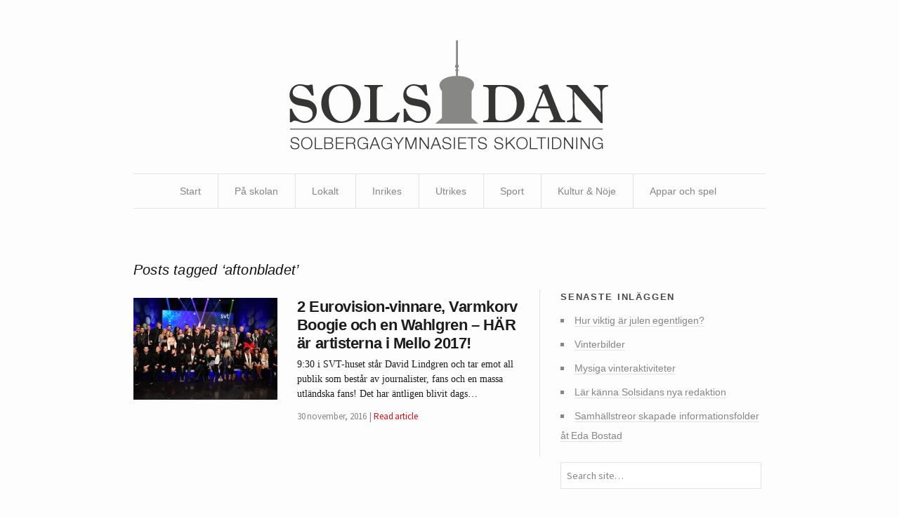

--- FILE ---
content_type: text/html; charset=UTF-8
request_url: https://solbergasidan.se/tag/aftonbladet/
body_size: 9327
content:
<!DOCTYPE html>
<!--[if IE 7]>    <html class="no-js IE7 IE" lang="sv-SE"> <![endif]-->
<!--[if IE 8]>    <html class="no-js IE8 IE" lang="sv-SE"> <![endif]-->
<!--[if IE 9]>    <html class="no-js IE9 IE" lang="sv-SE"> <![endif]-->
<!--[if gt IE 9]><!--> <html class="no-js" lang="sv-SE"> <!--<![endif]-->
<head>
<title>aftonbladet | Solbergasidan</title>
<!-- Basic Meta Data -->
<meta charset="UTF-8" />
<meta name="viewport" content="width=device-width, initial-scale=1.0" />
<!-- WordPress -->
<link rel="pingback" href="https://solbergasidan.se/xmlrpc.php" />
<meta name='robots' content='max-image-preview:large' />
<link rel='dns-prefetch' href='//fonts.googleapis.com' />
<link rel="alternate" type="application/rss+xml" title="Solbergasidan &raquo; etikettflöde för aftonbladet" href="https://solbergasidan.se/tag/aftonbladet/feed/" />
<style id='wp-img-auto-sizes-contain-inline-css' type='text/css'>
img:is([sizes=auto i],[sizes^="auto," i]){contain-intrinsic-size:3000px 1500px}
/*# sourceURL=wp-img-auto-sizes-contain-inline-css */
</style>
<style id='wp-emoji-styles-inline-css' type='text/css'>
img.wp-smiley, img.emoji {
display: inline !important;
border: none !important;
box-shadow: none !important;
height: 1em !important;
width: 1em !important;
margin: 0 0.07em !important;
vertical-align: -0.1em !important;
background: none !important;
padding: 0 !important;
}
/*# sourceURL=wp-emoji-styles-inline-css */
</style>
<style id='wp-block-library-inline-css' type='text/css'>
:root{--wp-block-synced-color:#7a00df;--wp-block-synced-color--rgb:122,0,223;--wp-bound-block-color:var(--wp-block-synced-color);--wp-editor-canvas-background:#ddd;--wp-admin-theme-color:#007cba;--wp-admin-theme-color--rgb:0,124,186;--wp-admin-theme-color-darker-10:#006ba1;--wp-admin-theme-color-darker-10--rgb:0,107,160.5;--wp-admin-theme-color-darker-20:#005a87;--wp-admin-theme-color-darker-20--rgb:0,90,135;--wp-admin-border-width-focus:2px}@media (min-resolution:192dpi){:root{--wp-admin-border-width-focus:1.5px}}.wp-element-button{cursor:pointer}:root .has-very-light-gray-background-color{background-color:#eee}:root .has-very-dark-gray-background-color{background-color:#313131}:root .has-very-light-gray-color{color:#eee}:root .has-very-dark-gray-color{color:#313131}:root .has-vivid-green-cyan-to-vivid-cyan-blue-gradient-background{background:linear-gradient(135deg,#00d084,#0693e3)}:root .has-purple-crush-gradient-background{background:linear-gradient(135deg,#34e2e4,#4721fb 50%,#ab1dfe)}:root .has-hazy-dawn-gradient-background{background:linear-gradient(135deg,#faaca8,#dad0ec)}:root .has-subdued-olive-gradient-background{background:linear-gradient(135deg,#fafae1,#67a671)}:root .has-atomic-cream-gradient-background{background:linear-gradient(135deg,#fdd79a,#004a59)}:root .has-nightshade-gradient-background{background:linear-gradient(135deg,#330968,#31cdcf)}:root .has-midnight-gradient-background{background:linear-gradient(135deg,#020381,#2874fc)}:root{--wp--preset--font-size--normal:16px;--wp--preset--font-size--huge:42px}.has-regular-font-size{font-size:1em}.has-larger-font-size{font-size:2.625em}.has-normal-font-size{font-size:var(--wp--preset--font-size--normal)}.has-huge-font-size{font-size:var(--wp--preset--font-size--huge)}.has-text-align-center{text-align:center}.has-text-align-left{text-align:left}.has-text-align-right{text-align:right}.has-fit-text{white-space:nowrap!important}#end-resizable-editor-section{display:none}.aligncenter{clear:both}.items-justified-left{justify-content:flex-start}.items-justified-center{justify-content:center}.items-justified-right{justify-content:flex-end}.items-justified-space-between{justify-content:space-between}.screen-reader-text{border:0;clip-path:inset(50%);height:1px;margin:-1px;overflow:hidden;padding:0;position:absolute;width:1px;word-wrap:normal!important}.screen-reader-text:focus{background-color:#ddd;clip-path:none;color:#444;display:block;font-size:1em;height:auto;left:5px;line-height:normal;padding:15px 23px 14px;text-decoration:none;top:5px;width:auto;z-index:100000}html :where(.has-border-color){border-style:solid}html :where([style*=border-top-color]){border-top-style:solid}html :where([style*=border-right-color]){border-right-style:solid}html :where([style*=border-bottom-color]){border-bottom-style:solid}html :where([style*=border-left-color]){border-left-style:solid}html :where([style*=border-width]){border-style:solid}html :where([style*=border-top-width]){border-top-style:solid}html :where([style*=border-right-width]){border-right-style:solid}html :where([style*=border-bottom-width]){border-bottom-style:solid}html :where([style*=border-left-width]){border-left-style:solid}html :where(img[class*=wp-image-]){height:auto;max-width:100%}:where(figure){margin:0 0 1em}html :where(.is-position-sticky){--wp-admin--admin-bar--position-offset:var(--wp-admin--admin-bar--height,0px)}@media screen and (max-width:600px){html :where(.is-position-sticky){--wp-admin--admin-bar--position-offset:0px}}
/*# sourceURL=wp-block-library-inline-css */
</style><style id='global-styles-inline-css' type='text/css'>
:root{--wp--preset--aspect-ratio--square: 1;--wp--preset--aspect-ratio--4-3: 4/3;--wp--preset--aspect-ratio--3-4: 3/4;--wp--preset--aspect-ratio--3-2: 3/2;--wp--preset--aspect-ratio--2-3: 2/3;--wp--preset--aspect-ratio--16-9: 16/9;--wp--preset--aspect-ratio--9-16: 9/16;--wp--preset--color--black: #000000;--wp--preset--color--cyan-bluish-gray: #abb8c3;--wp--preset--color--white: #ffffff;--wp--preset--color--pale-pink: #f78da7;--wp--preset--color--vivid-red: #cf2e2e;--wp--preset--color--luminous-vivid-orange: #ff6900;--wp--preset--color--luminous-vivid-amber: #fcb900;--wp--preset--color--light-green-cyan: #7bdcb5;--wp--preset--color--vivid-green-cyan: #00d084;--wp--preset--color--pale-cyan-blue: #8ed1fc;--wp--preset--color--vivid-cyan-blue: #0693e3;--wp--preset--color--vivid-purple: #9b51e0;--wp--preset--gradient--vivid-cyan-blue-to-vivid-purple: linear-gradient(135deg,rgb(6,147,227) 0%,rgb(155,81,224) 100%);--wp--preset--gradient--light-green-cyan-to-vivid-green-cyan: linear-gradient(135deg,rgb(122,220,180) 0%,rgb(0,208,130) 100%);--wp--preset--gradient--luminous-vivid-amber-to-luminous-vivid-orange: linear-gradient(135deg,rgb(252,185,0) 0%,rgb(255,105,0) 100%);--wp--preset--gradient--luminous-vivid-orange-to-vivid-red: linear-gradient(135deg,rgb(255,105,0) 0%,rgb(207,46,46) 100%);--wp--preset--gradient--very-light-gray-to-cyan-bluish-gray: linear-gradient(135deg,rgb(238,238,238) 0%,rgb(169,184,195) 100%);--wp--preset--gradient--cool-to-warm-spectrum: linear-gradient(135deg,rgb(74,234,220) 0%,rgb(151,120,209) 20%,rgb(207,42,186) 40%,rgb(238,44,130) 60%,rgb(251,105,98) 80%,rgb(254,248,76) 100%);--wp--preset--gradient--blush-light-purple: linear-gradient(135deg,rgb(255,206,236) 0%,rgb(152,150,240) 100%);--wp--preset--gradient--blush-bordeaux: linear-gradient(135deg,rgb(254,205,165) 0%,rgb(254,45,45) 50%,rgb(107,0,62) 100%);--wp--preset--gradient--luminous-dusk: linear-gradient(135deg,rgb(255,203,112) 0%,rgb(199,81,192) 50%,rgb(65,88,208) 100%);--wp--preset--gradient--pale-ocean: linear-gradient(135deg,rgb(255,245,203) 0%,rgb(182,227,212) 50%,rgb(51,167,181) 100%);--wp--preset--gradient--electric-grass: linear-gradient(135deg,rgb(202,248,128) 0%,rgb(113,206,126) 100%);--wp--preset--gradient--midnight: linear-gradient(135deg,rgb(2,3,129) 0%,rgb(40,116,252) 100%);--wp--preset--font-size--small: 13px;--wp--preset--font-size--medium: 20px;--wp--preset--font-size--large: 36px;--wp--preset--font-size--x-large: 42px;--wp--preset--spacing--20: 0.44rem;--wp--preset--spacing--30: 0.67rem;--wp--preset--spacing--40: 1rem;--wp--preset--spacing--50: 1.5rem;--wp--preset--spacing--60: 2.25rem;--wp--preset--spacing--70: 3.38rem;--wp--preset--spacing--80: 5.06rem;--wp--preset--shadow--natural: 6px 6px 9px rgba(0, 0, 0, 0.2);--wp--preset--shadow--deep: 12px 12px 50px rgba(0, 0, 0, 0.4);--wp--preset--shadow--sharp: 6px 6px 0px rgba(0, 0, 0, 0.2);--wp--preset--shadow--outlined: 6px 6px 0px -3px rgb(255, 255, 255), 6px 6px rgb(0, 0, 0);--wp--preset--shadow--crisp: 6px 6px 0px rgb(0, 0, 0);}:where(.is-layout-flex){gap: 0.5em;}:where(.is-layout-grid){gap: 0.5em;}body .is-layout-flex{display: flex;}.is-layout-flex{flex-wrap: wrap;align-items: center;}.is-layout-flex > :is(*, div){margin: 0;}body .is-layout-grid{display: grid;}.is-layout-grid > :is(*, div){margin: 0;}:where(.wp-block-columns.is-layout-flex){gap: 2em;}:where(.wp-block-columns.is-layout-grid){gap: 2em;}:where(.wp-block-post-template.is-layout-flex){gap: 1.25em;}:where(.wp-block-post-template.is-layout-grid){gap: 1.25em;}.has-black-color{color: var(--wp--preset--color--black) !important;}.has-cyan-bluish-gray-color{color: var(--wp--preset--color--cyan-bluish-gray) !important;}.has-white-color{color: var(--wp--preset--color--white) !important;}.has-pale-pink-color{color: var(--wp--preset--color--pale-pink) !important;}.has-vivid-red-color{color: var(--wp--preset--color--vivid-red) !important;}.has-luminous-vivid-orange-color{color: var(--wp--preset--color--luminous-vivid-orange) !important;}.has-luminous-vivid-amber-color{color: var(--wp--preset--color--luminous-vivid-amber) !important;}.has-light-green-cyan-color{color: var(--wp--preset--color--light-green-cyan) !important;}.has-vivid-green-cyan-color{color: var(--wp--preset--color--vivid-green-cyan) !important;}.has-pale-cyan-blue-color{color: var(--wp--preset--color--pale-cyan-blue) !important;}.has-vivid-cyan-blue-color{color: var(--wp--preset--color--vivid-cyan-blue) !important;}.has-vivid-purple-color{color: var(--wp--preset--color--vivid-purple) !important;}.has-black-background-color{background-color: var(--wp--preset--color--black) !important;}.has-cyan-bluish-gray-background-color{background-color: var(--wp--preset--color--cyan-bluish-gray) !important;}.has-white-background-color{background-color: var(--wp--preset--color--white) !important;}.has-pale-pink-background-color{background-color: var(--wp--preset--color--pale-pink) !important;}.has-vivid-red-background-color{background-color: var(--wp--preset--color--vivid-red) !important;}.has-luminous-vivid-orange-background-color{background-color: var(--wp--preset--color--luminous-vivid-orange) !important;}.has-luminous-vivid-amber-background-color{background-color: var(--wp--preset--color--luminous-vivid-amber) !important;}.has-light-green-cyan-background-color{background-color: var(--wp--preset--color--light-green-cyan) !important;}.has-vivid-green-cyan-background-color{background-color: var(--wp--preset--color--vivid-green-cyan) !important;}.has-pale-cyan-blue-background-color{background-color: var(--wp--preset--color--pale-cyan-blue) !important;}.has-vivid-cyan-blue-background-color{background-color: var(--wp--preset--color--vivid-cyan-blue) !important;}.has-vivid-purple-background-color{background-color: var(--wp--preset--color--vivid-purple) !important;}.has-black-border-color{border-color: var(--wp--preset--color--black) !important;}.has-cyan-bluish-gray-border-color{border-color: var(--wp--preset--color--cyan-bluish-gray) !important;}.has-white-border-color{border-color: var(--wp--preset--color--white) !important;}.has-pale-pink-border-color{border-color: var(--wp--preset--color--pale-pink) !important;}.has-vivid-red-border-color{border-color: var(--wp--preset--color--vivid-red) !important;}.has-luminous-vivid-orange-border-color{border-color: var(--wp--preset--color--luminous-vivid-orange) !important;}.has-luminous-vivid-amber-border-color{border-color: var(--wp--preset--color--luminous-vivid-amber) !important;}.has-light-green-cyan-border-color{border-color: var(--wp--preset--color--light-green-cyan) !important;}.has-vivid-green-cyan-border-color{border-color: var(--wp--preset--color--vivid-green-cyan) !important;}.has-pale-cyan-blue-border-color{border-color: var(--wp--preset--color--pale-cyan-blue) !important;}.has-vivid-cyan-blue-border-color{border-color: var(--wp--preset--color--vivid-cyan-blue) !important;}.has-vivid-purple-border-color{border-color: var(--wp--preset--color--vivid-purple) !important;}.has-vivid-cyan-blue-to-vivid-purple-gradient-background{background: var(--wp--preset--gradient--vivid-cyan-blue-to-vivid-purple) !important;}.has-light-green-cyan-to-vivid-green-cyan-gradient-background{background: var(--wp--preset--gradient--light-green-cyan-to-vivid-green-cyan) !important;}.has-luminous-vivid-amber-to-luminous-vivid-orange-gradient-background{background: var(--wp--preset--gradient--luminous-vivid-amber-to-luminous-vivid-orange) !important;}.has-luminous-vivid-orange-to-vivid-red-gradient-background{background: var(--wp--preset--gradient--luminous-vivid-orange-to-vivid-red) !important;}.has-very-light-gray-to-cyan-bluish-gray-gradient-background{background: var(--wp--preset--gradient--very-light-gray-to-cyan-bluish-gray) !important;}.has-cool-to-warm-spectrum-gradient-background{background: var(--wp--preset--gradient--cool-to-warm-spectrum) !important;}.has-blush-light-purple-gradient-background{background: var(--wp--preset--gradient--blush-light-purple) !important;}.has-blush-bordeaux-gradient-background{background: var(--wp--preset--gradient--blush-bordeaux) !important;}.has-luminous-dusk-gradient-background{background: var(--wp--preset--gradient--luminous-dusk) !important;}.has-pale-ocean-gradient-background{background: var(--wp--preset--gradient--pale-ocean) !important;}.has-electric-grass-gradient-background{background: var(--wp--preset--gradient--electric-grass) !important;}.has-midnight-gradient-background{background: var(--wp--preset--gradient--midnight) !important;}.has-small-font-size{font-size: var(--wp--preset--font-size--small) !important;}.has-medium-font-size{font-size: var(--wp--preset--font-size--medium) !important;}.has-large-font-size{font-size: var(--wp--preset--font-size--large) !important;}.has-x-large-font-size{font-size: var(--wp--preset--font-size--x-large) !important;}
/*# sourceURL=global-styles-inline-css */
</style>
<style id='classic-theme-styles-inline-css' type='text/css'>
/*! This file is auto-generated */
.wp-block-button__link{color:#fff;background-color:#32373c;border-radius:9999px;box-shadow:none;text-decoration:none;padding:calc(.667em + 2px) calc(1.333em + 2px);font-size:1.125em}.wp-block-file__button{background:#32373c;color:#fff;text-decoration:none}
/*# sourceURL=/wp-includes/css/classic-themes.min.css */
</style>
<!-- <link rel='stylesheet' id='foogallery-core-css' href='https://solbergasidan.se/wp-content/plugins/foogallery/extensions/default-templates/shared/css/foogallery.min.css?ver=3.1.1' type='text/css' media='all' /> -->
<!-- <link rel='stylesheet' id='foobox-free-min-css' href='https://solbergasidan.se/wp-content/plugins/foobox-image-lightbox/free/css/foobox.free.min.css?ver=2.7.35' type='text/css' media='all' /> -->
<!-- <link rel='stylesheet' id='watson_parent_style-css' href='https://solbergasidan.se/wp-content/themes/watson/style.css' type='text/css' media='all' /> -->
<link rel="stylesheet" type="text/css" href="//solbergasidan.se/wp-content/cache/wpfc-minified/qvw9vj0i/63j62.css" media="all"/>
<link rel='stylesheet' id='watson-primary-font-css' href='https://fonts.googleapis.com/css?family=Source+Sans+Pro%3A300%2C400%2C600%2C700%2C300italic%2C400italic%2C600italic%2C700italic&#038;ver=6.9' type='text/css' media='all' />
<link rel='stylesheet' id='watson-secondary-font-css' href='https://fonts.googleapis.com/css?family=PT+Serif%3A400%2C700%2C400italic%2C700italic&#038;ver=6.9' type='text/css' media='all' />
<!-- <link rel='stylesheet' id='watson-style-css' href='https://solbergasidan.se/wp-content/themes/watson_child/style.css?ver=6.9' type='text/css' media='all' /> -->
<link rel="stylesheet" type="text/css" href="//solbergasidan.se/wp-content/cache/wpfc-minified/m7pnebqj/61g76.css" media="all"/>
<script src='//solbergasidan.se/wp-content/cache/wpfc-minified/2oo5zubv/61g76.js' type="text/javascript"></script>
<!-- <script type="text/javascript" src="https://solbergasidan.se/wp-content/plugins/wp-retina-2x/app/picturefill.min.js?ver=1765947266" id="wr2x-picturefill-js-js"></script> -->
<!-- <script type="text/javascript" src="https://solbergasidan.se/wp-includes/js/jquery/jquery.min.js?ver=3.7.1" id="jquery-core-js"></script> -->
<!-- <script type="text/javascript" src="https://solbergasidan.se/wp-includes/js/jquery/jquery-migrate.min.js?ver=3.4.1" id="jquery-migrate-js"></script> -->
<!-- <script type="text/javascript" src="https://solbergasidan.se/wp-content/themes/watson/javascripts/theme.js" id="watson_javascript-js"></script> -->
<script type="text/javascript" id="foobox-free-min-js-before">
/* <![CDATA[ */
/* Run FooBox FREE (v2.7.35) */
var FOOBOX = window.FOOBOX = {
ready: true,
disableOthers: false,
o: {wordpress: { enabled: true }, captions: { dataTitle: ["captionTitle","title"], dataDesc: ["captionDesc","description"] }, rel: '', excludes:'.fbx-link,.nofoobox,.nolightbox,a[href*="pinterest.com/pin/create/button/"]', affiliate : { enabled: false }, error: "Could not load the item"},
selectors: [
".foogallery-container.foogallery-lightbox-foobox", ".foogallery-container.foogallery-lightbox-foobox-free", ".gallery", ".wp-block-gallery", ".wp-caption", ".wp-block-image", "a:has(img[class*=wp-image-])", ".post a:has(img[class*=wp-image-])", ".foobox"
],
pre: function( $ ){
// Custom JavaScript (Pre)
},
post: function( $ ){
// Custom JavaScript (Post)
// Custom Captions Code
},
custom: function( $ ){
// Custom Extra JS
}
};
//# sourceURL=foobox-free-min-js-before
/* ]]> */
</script>
<script src='//solbergasidan.se/wp-content/cache/wpfc-minified/k0ygc8mt/61g76.js' type="text/javascript"></script>
<!-- <script type="text/javascript" src="https://solbergasidan.se/wp-content/plugins/foobox-image-lightbox/free/js/foobox.free.min.js?ver=2.7.35" id="foobox-free-min-js"></script> -->
<link rel="https://api.w.org/" href="https://solbergasidan.se/wp-json/" /><link rel="alternate" title="JSON" type="application/json" href="https://solbergasidan.se/wp-json/wp/v2/tags/81" /><link rel="EditURI" type="application/rsd+xml" title="RSD" href="https://solbergasidan.se/xmlrpc.php?rsd" />
<meta name="generator" content="WordPress 6.9" />
<script type="text/javascript">
var watsonThemeMenuText = 'Go to&hellip;';
(function($){
$(document).ready(function(){
$('.responsive-slides .slides').each(function() {
var dataAutostart = $(this).parent().attr('data-autostart');
var autostart = ! (typeof dataAutostart === 'undefined');
$(this).responsiveSlides({
nav: true,
auto: autostart,
prevText: 'Previous',
nextText: 'Next',
controls: 'ul.rslides-direction-nav',
timeout: 7000
});
});
});
})(jQuery);
</script>
</head>
<body class="archive tag tag-aftonbladet tag-81 wp-theme-watson wp-child-theme-watson_child">
<div id="container">
<header role="banner">
<div class="branding">
<a href="https://solbergasidan.se/">
<img class="logo" src="https://solbergasidan.se/wp-content/uploads/2015/10/s_forslag_3.png" alt="Solbergasidan" title="Home" data-retina-src="https://solbergasidan.se/wp-content/uploads/2015/11/logo2x.png">
</a>
<script type="text/javascript">
(function($){
// We don't know the height of the retina logo in advance, so we need to hide
// it until it has loaded, and then we fade it in.
var root = (typeof exports == 'undefined' ? window : exports);
if (root.devicePixelRatio > 1) {
var logoContainer = $('.branding');
var logo = $('.branding .logo[data-retina-src]');
logoContainer.css('min-height', '100px');
logo.hide();
var img = new Image();
img.onload = function() {
logo.attr('src', logo.attr('data-retina-src'));
logo.removeAttr('data-retina-src');
logo.css( 'max-height', 0.5 * this.height );
logo.fadeIn(300);
logoContainer.css('min-height', '');
};
img.src = logo.attr('data-retina-src');
}
})(jQuery);
</script>
</div>
<nav role="navigation">
<div class="clear"><ul id="menu-meny" class="nav"><li id="menu-item-559" class="menu-item menu-item-type-custom menu-item-object-custom menu-item-home menu-item-559"><a href="https://solbergasidan.se/">Start</a></li>
<li id="menu-item-564" class="menu-item menu-item-type-taxonomy menu-item-object-category menu-item-564"><a href="https://solbergasidan.se/category/pa-skolan/">På skolan</a></li>
<li id="menu-item-563" class="menu-item menu-item-type-taxonomy menu-item-object-category menu-item-563"><a href="https://solbergasidan.se/category/lokalt/">Lokalt</a></li>
<li id="menu-item-560" class="menu-item menu-item-type-taxonomy menu-item-object-category menu-item-560"><a href="https://solbergasidan.se/category/inrikes/">Inrikes</a></li>
<li id="menu-item-568" class="menu-item menu-item-type-taxonomy menu-item-object-category menu-item-568"><a href="https://solbergasidan.se/category/utrikes/">Utrikes</a></li>
<li id="menu-item-567" class="menu-item menu-item-type-taxonomy menu-item-object-category menu-item-567"><a href="https://solbergasidan.se/category/sport/">Sport</a></li>
<li id="menu-item-562" class="menu-item menu-item-type-taxonomy menu-item-object-category menu-item-562"><a href="https://solbergasidan.se/category/kultur-noje/">Kultur &#038; Nöje</a></li>
<li id="menu-item-566" class="menu-item menu-item-type-taxonomy menu-item-object-category menu-item-566"><a href="https://solbergasidan.se/category/appar-och-spel/">Appar och spel</a></li>
</ul></div>		</nav>
</header><div role="main">
<h2 class="subheading">Posts tagged &#8216;aftonbladet&#8217;</h2>
<div class="content">
<section id="post-roll" class="post-roll">
<article id="post-1198" class="post-1198 post type-post status-publish format-standard has-post-thumbnail hentry category-kultur-noje tag-aftonbladet tag-esc tag-loreen tag-melfest tag-mello tag-melodifestival tag-schlager tag-schlagerbog">
<figure>
<a href="https://solbergasidan.se/2-eurovision-vinnare-varmkorv-boogie-och-en-wahlgren-har-ar-artisterna-i-mello-2017/" rel="bookmark">
<img width="205" height="145" src="https://solbergasidan.se/wp-content/uploads/2016/11/melloallaartister-jpg-205x145.jpeg" class="attachment-watson_featured_index size-watson_featured_index wp-post-image" alt="" decoding="async" srcset="https://solbergasidan.se/wp-content/uploads/2016/11/melloallaartister-jpg-205x145.jpeg 205w, https://solbergasidan.se/wp-content/uploads/2016/11/melloallaartister-jpg-205x145@2x.jpeg 410w" sizes="(max-width: 205px) 100vw, 205px" />								</a>
</figure>
<div class="post-content">
<h1 class="heading">
<a href="https://solbergasidan.se/2-eurovision-vinnare-varmkorv-boogie-och-en-wahlgren-har-ar-artisterna-i-mello-2017/" title="Read full article" rel="bookmark">
2 Eurovision-vinnare, Varmkorv Boogie och en Wahlgren &#8211; HÄR är artisterna i Mello 2017!								</a>
</h1>
<p>9:30 i SVT-huset står David Lindgren och tar emot all publik som består av journalister, fans och en massa utländska fans! Det har äntligen blivit dags&hellip;</p>
<nav>
<time datetime="2016-nov-onsT11:11:51CET" pubdate="pubdate">30 november, 2016</time>																																<span>
<a href="https://solbergasidan.se/2-eurovision-vinnare-varmkorv-boogie-och-en-wahlgren-har-ar-artisterna-i-mello-2017/" rel="bookmark" title="Read full article">Read article</a>
</span>
</nav>
</div>
</article>
</section>
<nav class="post-footer index-footer">
<p>
</p>
</nav>
</div>
<aside role="complementary">
<aside id="recent-posts-2" class="widget widget_recent_entries">
<h3 class="widgettitle">Senaste inläggen</h3>
<ul>
<li>
<a href="https://solbergasidan.se/hur-viktig-ar-julen-egentligen/">Hur viktig är julen egentligen?</a>
</li>
<li>
<a href="https://solbergasidan.se/vinter-bilder/">Vinterbilder</a>
</li>
<li>
<a href="https://solbergasidan.se/mysiga-vinteraktiviter/">Mysiga vinteraktiviteter</a>
</li>
<li>
<a href="https://solbergasidan.se/lar-kanna-solsidans-nya-redaktion/">Lär känna Solsidans nya redaktion</a>
</li>
<li>
<a href="https://solbergasidan.se/samhallstreor-skapade-informationsfolder-at-eda-bostad/">Samhällstreor skapade informationsfolder åt Eda Bostad</a>
</li>
</ul>
</aside><aside id="search-2" class="widget widget_search"><form method="get" role="search"  action="https://solbergasidan.se/" title="Type and press Enter to search">
<input
type="text"
id="s"
name="s"
size="34"
value="Search site&hellip;"
onfocus="if (this.value == 'Search site&hellip;') { this.value = ''; }"
onblur="if (this.value == '') this.value='Search site&hellip;';"
/>
</form></aside><aside id="categories-2" class="widget widget_categories"><h3 class="widgettitle">Kategorier</h3>
<ul>
<li class="cat-item cat-item-7"><a href="https://solbergasidan.se/category/appar-och-spel/">Appar och spel</a> (5)
</li>
<li class="cat-item cat-item-14"><a href="https://solbergasidan.se/category/blog/">Blog</a> (0)
<ul class='children'>
<li class="cat-item cat-item-11"><a href="https://solbergasidan.se/category/blog/magistrarnas-blogg/">Magistrarnas blogg</a> (1)
</li>
<li class="cat-item cat-item-12"><a href="https://solbergasidan.se/category/blog/mediabloggen/">Mediabloggen</a> (10)
</li>
</ul>
</li>
<li class="cat-item cat-item-3"><a href="https://solbergasidan.se/category/inrikes/">Inrikes</a> (33)
</li>
<li class="cat-item cat-item-308"><a href="https://solbergasidan.se/category/insandare/">Insändare</a> (8)
</li>
<li class="cat-item cat-item-9"><a href="https://solbergasidan.se/category/kronikor/">Krönikor</a> (8)
</li>
<li class="cat-item cat-item-6"><a href="https://solbergasidan.se/category/kultur-noje/">Kultur &amp; Nöje</a> (65)
</li>
<li class="cat-item cat-item-2"><a href="https://solbergasidan.se/category/lokalt/">Lokalt</a> (58)
</li>
<li class="cat-item cat-item-1"><a href="https://solbergasidan.se/category/pa-skolan/">På skolan</a> (195)
</li>
<li class="cat-item cat-item-5"><a href="https://solbergasidan.se/category/sport/">Sport</a> (41)
</li>
<li class="cat-item cat-item-4"><a href="https://solbergasidan.se/category/utrikes/">Utrikes</a> (33)
</li>
</ul>
</aside><aside id="archives-2" class="widget widget_archive"><h3 class="widgettitle">Arkiv</h3>
<ul>
<li><a href='https://solbergasidan.se/2025/12/'>december 2025</a>&nbsp;(7)</li>
<li><a href='https://solbergasidan.se/2024/10/'>oktober 2024</a>&nbsp;(4)</li>
<li><a href='https://solbergasidan.se/2024/02/'>februari 2024</a>&nbsp;(9)</li>
<li><a href='https://solbergasidan.se/2023/10/'>oktober 2023</a>&nbsp;(8)</li>
<li><a href='https://solbergasidan.se/2023/04/'>april 2023</a>&nbsp;(1)</li>
<li><a href='https://solbergasidan.se/2023/03/'>mars 2023</a>&nbsp;(1)</li>
<li><a href='https://solbergasidan.se/2023/02/'>februari 2023</a>&nbsp;(24)</li>
<li><a href='https://solbergasidan.se/2022/10/'>oktober 2022</a>&nbsp;(19)</li>
<li><a href='https://solbergasidan.se/2022/09/'>september 2022</a>&nbsp;(4)</li>
<li><a href='https://solbergasidan.se/2022/05/'>maj 2022</a>&nbsp;(8)</li>
<li><a href='https://solbergasidan.se/2022/02/'>februari 2022</a>&nbsp;(16)</li>
<li><a href='https://solbergasidan.se/2021/04/'>april 2021</a>&nbsp;(4)</li>
<li><a href='https://solbergasidan.se/2020/10/'>oktober 2020</a>&nbsp;(7)</li>
<li><a href='https://solbergasidan.se/2020/03/'>mars 2020</a>&nbsp;(8)</li>
<li><a href='https://solbergasidan.se/2019/12/'>december 2019</a>&nbsp;(7)</li>
<li><a href='https://solbergasidan.se/2019/04/'>april 2019</a>&nbsp;(10)</li>
<li><a href='https://solbergasidan.se/2018/12/'>december 2018</a>&nbsp;(8)</li>
<li><a href='https://solbergasidan.se/2018/10/'>oktober 2018</a>&nbsp;(4)</li>
<li><a href='https://solbergasidan.se/2018/04/'>april 2018</a>&nbsp;(2)</li>
<li><a href='https://solbergasidan.se/2018/03/'>mars 2018</a>&nbsp;(8)</li>
<li><a href='https://solbergasidan.se/2018/02/'>februari 2018</a>&nbsp;(1)</li>
<li><a href='https://solbergasidan.se/2017/12/'>december 2017</a>&nbsp;(7)</li>
<li><a href='https://solbergasidan.se/2017/11/'>november 2017</a>&nbsp;(1)</li>
<li><a href='https://solbergasidan.se/2017/10/'>oktober 2017</a>&nbsp;(10)</li>
<li><a href='https://solbergasidan.se/2017/08/'>augusti 2017</a>&nbsp;(1)</li>
<li><a href='https://solbergasidan.se/2017/06/'>juni 2017</a>&nbsp;(1)</li>
<li><a href='https://solbergasidan.se/2017/05/'>maj 2017</a>&nbsp;(2)</li>
<li><a href='https://solbergasidan.se/2017/04/'>april 2017</a>&nbsp;(2)</li>
<li><a href='https://solbergasidan.se/2017/03/'>mars 2017</a>&nbsp;(3)</li>
<li><a href='https://solbergasidan.se/2017/02/'>februari 2017</a>&nbsp;(2)</li>
<li><a href='https://solbergasidan.se/2017/01/'>januari 2017</a>&nbsp;(1)</li>
<li><a href='https://solbergasidan.se/2016/12/'>december 2016</a>&nbsp;(8)</li>
<li><a href='https://solbergasidan.se/2016/11/'>november 2016</a>&nbsp;(6)</li>
<li><a href='https://solbergasidan.se/2016/10/'>oktober 2016</a>&nbsp;(12)</li>
<li><a href='https://solbergasidan.se/2016/09/'>september 2016</a>&nbsp;(1)</li>
<li><a href='https://solbergasidan.se/2016/05/'>maj 2016</a>&nbsp;(4)</li>
<li><a href='https://solbergasidan.se/2016/04/'>april 2016</a>&nbsp;(4)</li>
<li><a href='https://solbergasidan.se/2016/02/'>februari 2016</a>&nbsp;(2)</li>
<li><a href='https://solbergasidan.se/2015/12/'>december 2015</a>&nbsp;(4)</li>
<li><a href='https://solbergasidan.se/2015/11/'>november 2015</a>&nbsp;(3)</li>
<li><a href='https://solbergasidan.se/2015/10/'>oktober 2015</a>&nbsp;(7)</li>
<li><a href='https://solbergasidan.se/2015/03/'>mars 2015</a>&nbsp;(6)</li>
<li><a href='https://solbergasidan.se/2014/12/'>december 2014</a>&nbsp;(8)</li>
<li><a href='https://solbergasidan.se/2014/11/'>november 2014</a>&nbsp;(1)</li>
<li><a href='https://solbergasidan.se/2014/09/'>september 2014</a>&nbsp;(3)</li>
<li><a href='https://solbergasidan.se/2014/06/'>juni 2014</a>&nbsp;(1)</li>
<li><a href='https://solbergasidan.se/2014/05/'>maj 2014</a>&nbsp;(15)</li>
<li><a href='https://solbergasidan.se/2014/04/'>april 2014</a>&nbsp;(4)</li>
<li><a href='https://solbergasidan.se/2014/03/'>mars 2014</a>&nbsp;(1)</li>
<li><a href='https://solbergasidan.se/2014/02/'>februari 2014</a>&nbsp;(8)</li>
<li><a href='https://solbergasidan.se/2014/01/'>januari 2014</a>&nbsp;(1)</li>
<li><a href='https://solbergasidan.se/2013/12/'>december 2013</a>&nbsp;(11)</li>
<li><a href='https://solbergasidan.se/2013/11/'>november 2013</a>&nbsp;(3)</li>
<li><a href='https://solbergasidan.se/2013/10/'>oktober 2013</a>&nbsp;(21)</li>
<li><a href='https://solbergasidan.se/2013/09/'>september 2013</a>&nbsp;(11)</li>
<li><a href='https://solbergasidan.se/2013/06/'>juni 2013</a>&nbsp;(4)</li>
<li><a href='https://solbergasidan.se/2013/05/'>maj 2013</a>&nbsp;(5)</li>
<li><a href='https://solbergasidan.se/2013/04/'>april 2013</a>&nbsp;(7)</li>
<li><a href='https://solbergasidan.se/2013/03/'>mars 2013</a>&nbsp;(17)</li>
<li><a href='https://solbergasidan.se/2013/02/'>februari 2013</a>&nbsp;(16)</li>
<li><a href='https://solbergasidan.se/2013/01/'>januari 2013</a>&nbsp;(11)</li>
<li><a href='https://solbergasidan.se/2012/12/'>december 2012</a>&nbsp;(13)</li>
<li><a href='https://solbergasidan.se/2012/11/'>november 2012</a>&nbsp;(31)</li>
</ul>
</aside><aside id="text-3" class="widget widget_text">			<div class="textwidget">[custom-facebook-feed]</div>
</aside></aside></div>
	<footer role="contentinfo">
<div class="footer-container">
<section class="footer-1">
<aside id="text-2" class="widget widget_text"><h3 class="widgettitle">Om Solsidan</h3>			<div class="textwidget"><p>Solsidan är en webbtidning som drivs av elever och lärare vid Solbergagymnasiet i Arvika, med medieinriktningen på samhällsprogrammet som centrum för verksamheten. Sajten lanserades i november 2012.</p>
<p>Här bevakas allt från lokala nyheter på skolan till större händelser ute i världen. Personliga åsikter presenteras i form av krönikor och bloggar. En del görs som del av kurser som läses och en del på elevers egna initiativ. Med hjälp av text, bild och film vill vi producera en bred nyhetssajt.</p>
</div>
</aside>					</section>
<section class="footer-2">
<aside id="nav_menu-2" class="widget widget_nav_menu"><div class="menu-footer-meny-container"><ul id="menu-footer-meny" class="menu"><li id="menu-item-569" class="menu-item menu-item-type-post_type menu-item-object-page menu-item-569"><a href="https://solbergasidan.se/kontakt/">Kontakt</a></li>
<li id="menu-item-570" class="menu-item menu-item-type-post_type menu-item-object-page menu-item-570"><a href="https://solbergasidan.se/om-tidningen/">Om Tidningen</a></li>
<li id="menu-item-572" class="menu-item menu-item-type-post_type menu-item-object-page menu-item-572"><a href="https://solbergasidan.se/vara-medarbetare/">Våra medarbetare</a></li>
<li id="menu-item-574" class="menu-item menu-item-type-post_type menu-item-object-page menu-item-574"><a href="https://solbergasidan.se/bloggar-pa-solsidan/">Bloggar</a></li>
<li id="menu-item-573" class="menu-item menu-item-type-taxonomy menu-item-object-category menu-item-573"><a href="https://solbergasidan.se/category/kronikor/">Krönikor</a></li>
<li id="menu-item-571" class="menu-item menu-item-type-post_type menu-item-object-page menu-item-571"><a href="https://solbergasidan.se/sitemap/">Sitemap</a></li>
</ul></div></aside>					</section>
</div>
<nav class="social">
<ul>
<li class="twitter">
<a href="#" title="Twitter"></a>
</li>
<li class="facebook">
<a href="#" title="Facebook"></a>
</li>
<li class="google">
<a href="#" title="Google Plus"></a>
</li>
<li class="flickr">
<a href="#" title="Flickr"></a>
</li>
<li class="rss">
<a href="https://solbergasidan.se/feed/rss/" title="RSS feed"></a>
</li>
</ul>
</nav>
<p class="credit-line">
Copyright 2020 Solbergagymnasiet			</p>
<p class="byline">
<a title="Theme info" href="https://thethemefoundry.com/wordpress-themes/watson/">Watson theme</a>
<span>by</span> <a title="The Theme Foundry home page" href="https://thethemefoundry.com/">The Theme Foundry</a>
</p>
</footer>
</div>
<script type="speculationrules">
{"prefetch":[{"source":"document","where":{"and":[{"href_matches":"/*"},{"not":{"href_matches":["/wp-*.php","/wp-admin/*","/wp-content/uploads/*","/wp-content/*","/wp-content/plugins/*","/wp-content/themes/watson_child/*","/wp-content/themes/watson/*","/*\\?(.+)"]}},{"not":{"selector_matches":"a[rel~=\"nofollow\"]"}},{"not":{"selector_matches":".no-prefetch, .no-prefetch a"}}]},"eagerness":"conservative"}]}
</script>
<script id="wp-emoji-settings" type="application/json">
{"baseUrl":"https://s.w.org/images/core/emoji/17.0.2/72x72/","ext":".png","svgUrl":"https://s.w.org/images/core/emoji/17.0.2/svg/","svgExt":".svg","source":{"concatemoji":"https://solbergasidan.se/wp-includes/js/wp-emoji-release.min.js?ver=6.9"}}
</script>
<script type="module">
/* <![CDATA[ */
/*! This file is auto-generated */
const a=JSON.parse(document.getElementById("wp-emoji-settings").textContent),o=(window._wpemojiSettings=a,"wpEmojiSettingsSupports"),s=["flag","emoji"];function i(e){try{var t={supportTests:e,timestamp:(new Date).valueOf()};sessionStorage.setItem(o,JSON.stringify(t))}catch(e){}}function c(e,t,n){e.clearRect(0,0,e.canvas.width,e.canvas.height),e.fillText(t,0,0);t=new Uint32Array(e.getImageData(0,0,e.canvas.width,e.canvas.height).data);e.clearRect(0,0,e.canvas.width,e.canvas.height),e.fillText(n,0,0);const a=new Uint32Array(e.getImageData(0,0,e.canvas.width,e.canvas.height).data);return t.every((e,t)=>e===a[t])}function p(e,t){e.clearRect(0,0,e.canvas.width,e.canvas.height),e.fillText(t,0,0);var n=e.getImageData(16,16,1,1);for(let e=0;e<n.data.length;e++)if(0!==n.data[e])return!1;return!0}function u(e,t,n,a){switch(t){case"flag":return n(e,"\ud83c\udff3\ufe0f\u200d\u26a7\ufe0f","\ud83c\udff3\ufe0f\u200b\u26a7\ufe0f")?!1:!n(e,"\ud83c\udde8\ud83c\uddf6","\ud83c\udde8\u200b\ud83c\uddf6")&&!n(e,"\ud83c\udff4\udb40\udc67\udb40\udc62\udb40\udc65\udb40\udc6e\udb40\udc67\udb40\udc7f","\ud83c\udff4\u200b\udb40\udc67\u200b\udb40\udc62\u200b\udb40\udc65\u200b\udb40\udc6e\u200b\udb40\udc67\u200b\udb40\udc7f");case"emoji":return!a(e,"\ud83e\u1fac8")}return!1}function f(e,t,n,a){let r;const o=(r="undefined"!=typeof WorkerGlobalScope&&self instanceof WorkerGlobalScope?new OffscreenCanvas(300,150):document.createElement("canvas")).getContext("2d",{willReadFrequently:!0}),s=(o.textBaseline="top",o.font="600 32px Arial",{});return e.forEach(e=>{s[e]=t(o,e,n,a)}),s}function r(e){var t=document.createElement("script");t.src=e,t.defer=!0,document.head.appendChild(t)}a.supports={everything:!0,everythingExceptFlag:!0},new Promise(t=>{let n=function(){try{var e=JSON.parse(sessionStorage.getItem(o));if("object"==typeof e&&"number"==typeof e.timestamp&&(new Date).valueOf()<e.timestamp+604800&&"object"==typeof e.supportTests)return e.supportTests}catch(e){}return null}();if(!n){if("undefined"!=typeof Worker&&"undefined"!=typeof OffscreenCanvas&&"undefined"!=typeof URL&&URL.createObjectURL&&"undefined"!=typeof Blob)try{var e="postMessage("+f.toString()+"("+[JSON.stringify(s),u.toString(),c.toString(),p.toString()].join(",")+"));",a=new Blob([e],{type:"text/javascript"});const r=new Worker(URL.createObjectURL(a),{name:"wpTestEmojiSupports"});return void(r.onmessage=e=>{i(n=e.data),r.terminate(),t(n)})}catch(e){}i(n=f(s,u,c,p))}t(n)}).then(e=>{for(const n in e)a.supports[n]=e[n],a.supports.everything=a.supports.everything&&a.supports[n],"flag"!==n&&(a.supports.everythingExceptFlag=a.supports.everythingExceptFlag&&a.supports[n]);var t;a.supports.everythingExceptFlag=a.supports.everythingExceptFlag&&!a.supports.flag,a.supports.everything||((t=a.source||{}).concatemoji?r(t.concatemoji):t.wpemoji&&t.twemoji&&(r(t.twemoji),r(t.wpemoji)))});
//# sourceURL=https://solbergasidan.se/wp-includes/js/wp-emoji-loader.min.js
/* ]]> */
</script>
</body>
</html><!-- WP Fastest Cache file was created in 0.134 seconds, on 25 December, 2025 @ 14:41 -->

--- FILE ---
content_type: text/css
request_url: https://solbergasidan.se/wp-content/cache/wpfc-minified/m7pnebqj/61g76.css
body_size: 104
content:
body,
footer.post-footer,
header.post-title .post-byline,
footer[role="contentinfo"]{
font-family:  Georgia, Cambria, "Times New Roman", Times, serif;
}
h1,
h2,
h3,
h3.widgettitle,
h4,
h5,
li a{
font-family:  "Helvetica Neue", Helvetica, Arial, "Lucida Grande", sans-serif; ;
}
.byline{
display: none;
}